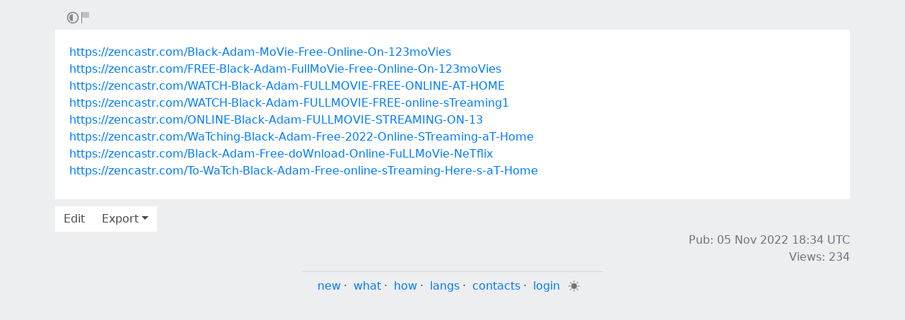

--- FILE ---
content_type: text/html; charset=utf-8
request_url: https://rentry.co/k5zur
body_size: 3170
content:
<!DOCTYPE html>


    <html>



<head>
    <meta charset="utf-8">
    

<title>https://zencastr.com/Black-Adam-MoVie-Free-Online-On-123moVies</title>

<link rel="canonical" href="https://rentry.co/k5zur" />




    

<meta name="description" content="https://zencastr.com/FREE-Black-Adam-FullMoVie-Free-Online-On-123moVies
https://zencastr.com/WATCH-Black-Adam-FULLMOVIE-FREE-ONLINE-AT-HOME
https://zencastr.com/WATCH-Black-Adam-FULLMOVIE-FREE-online-sTreaming1
https://zencastr.com/ONLINE-Black-Adam-FULLMOVIE-STREAMING-ON-13
https://zencastr.com/...">


<meta name="twitter:card" content="summary" />
<meta name="twitter:description" content="https://zencastr.com/FREE-Black-Adam-FullMoVie-Free-Online-On-123moVies
https://zencastr.com/WATCH-Black-Adam-FULLMOVIE-FREE-ONLINE-AT-HOME
https://zencastr.com/WATCH-Black-Adam-FULLMOVIE-FREE-online-sTreaming1
https://zencastr.com/ONLINE-Black-Adam-FULLMOVIE-STREAMING-ON-13
https://zencastr.com/..." />
<meta name="twitter:title" content="https://zencastr.com/Black-Adam-MoVie-Free-Online-On-123moVies" />
<meta name="twitter:site" content="@rentry_co" />

<meta property="og:url" content="https://rentry.co/k5zur" />
<meta property="og:description" content="https://zencastr.com/FREE-Black-Adam-FullMoVie-Free-Online-On-123moVies
https://zencastr.com/WATCH-Black-Adam-FULLMOVIE-FREE-ONLINE-AT-HOME
https://zencastr.com/WATCH-Black-Adam-FULLMOVIE-FREE-online-sTreaming1
https://zencastr.com/ONLINE-Black-Adam-FULLMOVIE-STREAMING-ON-13
https://zencastr.com/..." />
<meta property="og:title" content="https://zencastr.com/Black-Adam-MoVie-Free-Online-On-123moVies" />
<meta property="og:type" content="article" />

<meta name="twitter:image" content="https://rentry.co/static/icons/512.png" />
<meta property="og:image" content="https://rentry.co/static/icons/512.png" />





    <meta name="referrer" content="strict-origin-when-cross-origin" />
    <meta name="viewport" content="width=device-width, initial-scale=1, maximum-scale=2, user-scalable=1" />

    <link rel="stylesheet" href="/static/css/bootstrap.min.css?vsson=39">
    <link rel="manifest" href="/static/manifest.json?vsson=39">

    <script async src="https://www.googletagmanager.com/gtag/js?id=G-LLFSDKZXET"></script>
    <script>
      window.dataLayer = window.dataLayer || [];
      function gtag(){dataLayer.push(arguments);}
      gtag('js', new Date());

      gtag('config', 'G-LLFSDKZXET');
    </script>

    <!--<script>document.documentElement.classList.toggle("dark-mode", (localStorage.getItem("dark-mode") === null && window.matchMedia("(prefers-color-scheme: dark)").matches || localStorage.getItem("dark-mode") == "true"));</script>-->
    <script>const script = document.createElement("script"); const hn = window.location.hostname === 'rentry.org' && 'rentry.org' || 'rentry.co'; script.defer = true; script.setAttribute('data-domain', hn + ',rentry'); document.head.appendChild(script);</script>

    

    
        
        
            <!--
            <div class="d98ewfh">
                <ins style="width: 0px;height:0px" data-width="0" data-height="0" data-max_height="200" class="v6ed432bc82" data-domain="//data963.click" data-affquery="/ffcdcbbaeeaf1318735b/6ed432bc82/?placementName=default"><script src="//data963.click/js/responsive.js" async></script></ins>
            </div>
            -->
            <div class="spacer-100 mobile-only none"></div>
            
                
                
                    <!-- Galaksion 
                    <div><script data-cfasync="false" async type="text/javascript" src="//wj.lacworkamenty.com/tHr0wU28dPkV1/126172"></script></div>
                    -->
                    <!-- Hilltop -->
                    <style>
                        body > iframe {
                            display: block;
                            margin: auto;
                        }
                    </style>
                    <script>
                        (function(mwrxg){
                        var d = document,
                            s = d.createElement('script'),
                            l = d.scripts[d.scripts.length - 1];
                        s.settings = mwrxg || {};
                        s.src = "\/\/lightindividual.com\/b.XxVNsdddGFl\/0oYSWucR\/hegmd9WuuZrU\/lck\/P\/TgYo1xO-TYAN5dOiDAYVtcNljZU\/5-M\/Dlkc4\/N\/wy";
                        s.async = true;
                        s.referrerPolicy = 'no-referrer-when-downgrade';
                        l.parentNode.insertBefore(s, l);
                        })({})
                    </script>
                    
                

            

        

        
    
    

</head>

<body class="m-0 p-0 " >
    
    
    
    <div class="body render-metadata">


    <div class="sub-body">
        <div class="container container-smooth">
            <div class="row no-gutters">
                



<div class="col-12">

<style>


    .render-metadata .entry-text {
        
        
        
        

        

        
        
        
        

        
        
        
        

        
        
        
        
        
        
        
    }
    .dark-mode .render-metadata  .entry-text {
        
        
    }
    .render-metadata .foreground-container {
        
    }
    .dark-mode .render-metadata  .foreground-container {
        
    }

    .render-metadata .entry-text p {
        
        
    }
    .render-metadata .entry-text h1 {
        
    }
    .render-metadata .entry-text h2 {
        
    }
    .render-metadata .entry-text h3 {
        
    }
    .render-metadata .entry-text h4 {
        
    }
    .render-metadata .entry-text h5 {
        
    }
    .render-metadata .entry-text h6 {
        
    }
    .render-metadata .entry-text li {
        
    }
    .render-metadata .entry-text li::marker {
        
    }
    .dark-mode .render-metadata  .entry-text li::marker {
        
    }
    .render-metadata .entry-text a {
        
        
    }
    .dark-mode .render-metadata  .entry-text a {
        
    }
    .render-metadata .entry-text blockquote {
        
    }
    .render-metadata .entry-text pre {
        
    }

    .render-metadata .entry-text article {
        
        
        
    }
    .render-metadata .entry-text {
        
        

        
        
    }
    .dark-mode .render-metadata  .entry-text-container {

    }


    .render-metadata.body {
        
        
        
        
        
    }

    .dark-mode .render-metadata.body {
        
    }

    .render-metadata h1, .render-metadata h2, .render-metadata h3, .render-metadata h4, .render-metadata h5, .render-metadata h6 {
        
        
    }


    .body > .sub-body {
        
    }
    .dark-mode .body > .sub-body {
        
    }


 
</style>



    <div class="row no-gutters sub-body">
        <div class="col-12 long-words">
            

            <div class="actions">
                <div class="container">
                    <div class="item full-contrast" title="High Contrast Mode">
                        <svg fill="none" height="24" viewBox="0 0 24 24" width="24" xmlns="http://www.w3.org/2000/svg"><path d="M12 18C10.4633 18 9.06151 17.4223 8 16.4722C6.7725 15.3736 6 13.777 6 12C6 10.223 6.7725 8.62643 8 7.52779C9.06151 6.57771 10.4633 6 12 6V18Z" fill="#83898e"/><path clip-rule="evenodd" d="M2 12C2 6.47715 6.47715 2 12 2C17.5228 2 22 6.47715 22 12C22 17.5228 17.5228 22 12 22C6.47715 22 2 17.5228 2 12ZM12 20C7.58172 20 4 16.4183 4 12C4 7.58172 7.58172 4 12 4C16.4183 4 20 7.58172 20 12C20 16.4183 16.4183 20 12 20Z" fill="#83898e" fill-rule="evenodd"/></svg>
                    </div>
                    
                    <div class="item report" title="Report URL">
                        <a href="/report-url?url=k5zur "/>
                        <svg width="100" height="100" viewBox="0 0 100 100" xmlns="http://www.w3.org/2000/svg">
                            <rect x="10" y="10" width="5" height="80" fill="#83898e" />
                            <rect x="15" y="10" width="50" height="40" fill="rgb(189, 192, 194)" />
                          </svg>
                        </a>
                    </div>
                </div>
            </div>
            <div class="entry-text-container
            

            
            ">
                <div class="entry-text">
                    <section class="foreground-container"></section>
                    <article>
                        
                        <div><p><a class="external" href="https://zencastr.com/Black-Adam-MoVie-Free-Online-On-123moVies" rel="" target="_blank">https://zencastr.com/Black-Adam-MoVie-Free-Online-On-123moVies</a><br>
<a class="external" href="https://zencastr.com/FREE-Black-Adam-FullMoVie-Free-Online-On-123moVies" rel="" target="_blank">https://zencastr.com/FREE-Black-Adam-FullMoVie-Free-Online-On-123moVies</a><br>
<a class="external" href="https://zencastr.com/WATCH-Black-Adam-FULLMOVIE-FREE-ONLINE-AT-HOME" rel="" target="_blank">https://zencastr.com/WATCH-Black-Adam-FULLMOVIE-FREE-ONLINE-AT-HOME</a><br>
<a class="external" href="https://zencastr.com/WATCH-Black-Adam-FULLMOVIE-FREE-online-sTreaming1" rel="" target="_blank">https://zencastr.com/WATCH-Black-Adam-FULLMOVIE-FREE-online-sTreaming1</a><br>
<a class="external" href="https://zencastr.com/ONLINE-Black-Adam-FULLMOVIE-STREAMING-ON-13" rel="" target="_blank">https://zencastr.com/ONLINE-Black-Adam-FULLMOVIE-STREAMING-ON-13</a><br>
<a class="external" href="https://zencastr.com/WaTching-Black-Adam-Free-2022-Online-STreaming-aT-Home" rel="" target="_blank">https://zencastr.com/WaTching-Black-Adam-Free-2022-Online-STreaming-aT-Home</a><br>
<a class="external" href="https://zencastr.com/Black-Adam-Free-doWnload-Online-FuLLMoVie-NeTflix" rel="" target="_blank">https://zencastr.com/Black-Adam-Free-doWnload-Online-FuLLMoVie-NeTflix</a><br>
<a class="external" href="https://zencastr.com/To-WaTch-Black-Adam-Free-online-sTreaming-Here-s-aT-Home" rel="" target="_blank">https://zencastr.com/To-WaTch-Black-Adam-Free-online-sTreaming-Here-s-aT-Home</a></p></div>
                    </article>
                </div>
            </div>
        </div>
    </div>

    <div class="templates none">
        <div class="template-modal">

        </div>
        <div class="template-link-warning">
            <div class="my-2 px-sm-4 warning-container">
                <article class="warning-inner-container">
                    <div class="warning-box">
                        <h1 class="h3">Warning</h1>
                        <div class="warning-types">
                            
                        </div>
                        <p class="link-to-visit">LINK</p>
                        
                            <p>You are about to visit a link which has been flagged with the above content warnings. Do you wish to continue?</p>
                        
                        <div class="warning-options">
                            <button type="button" class="warning-button warning-first">Continue</button>
                            <a href="#"  class="warning-button warning-second">Cancel</a>
                        </div>
                    </div>
                </article>
            </div>
        </div>
    </div>



<div class="row no-gutters">
    <div class="col-12 px-0">
        <div class="text-muted">
            <div class="text-left action-bar">
                <a role="button" class="btn btn-light float-left squared" href="/k5zur/edit">Edit</a>
                <div class="dropdown d-inline-block position-relative">
                    <button id="dropdownButton" class="btn btn-light squared dropdown-toggle" type="button">Export</button>
                    <div class="dropdown-content">
                        <a role="button" class="btn btn-light squared" href="/k5zur/raw">Raw</a>
                        <a role="button" class="btn btn-light squared" href="/k5zur/export-page?format=pdf">PDF</a>
                        <a role="button" class="btn btn-light squared" href="/k5zur/export-page?format=png">PNG</a>
                        <a role="button" class="btn btn-light squared" href="/k5zur/export-page?format=webp">WebP</a>
                        <a role="button" class="btn btn-light squared" href="/k5zur/export-page?format=jpg">JPG</a>
                    </div>
                </div>
            </div>
            <div class="page-info float-right text-right pr-2 pr-sm-0">
                
                
                <p>
                    Pub: 05 Nov 2022 18:34 <span class="d-none d-sm-inline">UTC</span><br>
                </p>
                
                
                
                <p>
                Views: 234
                </p>
                
                
                
            </div>
        </div>
    </div>
</div>
</div>



                
                <div class="text-center w-100 mb-3">
                    <hr class="my-2 basement-hr">
                    <div class="bottom-links">
    <div class="link-container">
        <a class="mr-1" href="/">new</a>&middot;
        <a class="mx-1" href="/what">what</a>&middot;
        <a class="mx-1" href="/how">how</a>&middot;
        <a class="mx-1" href="/langs">langs</a>&middot;
        <a class="mx-1" href="/what#contacts">contacts</a>&middot;
        
        <a class="ml-1" href="/request-login">login</a>
        
    </div>
    <div class="link-icon-container">
        <span style="right: 0; bottom: -9px; background:transparent!important" class="position-absolute btn squared mr-2 mr-sm-0" id="darkModeBtn" title="Dark/light mode"></span>
    </div>
</div>

                </div>
                
                

            </div>
        </div>

        <script src="/static/js/jquery.min.js?vsson=39"></script>
        <script src="/static/js/bootstrap.min.js?vsson=39"></script>
        
    </div>
</div>
</body>

</html>
